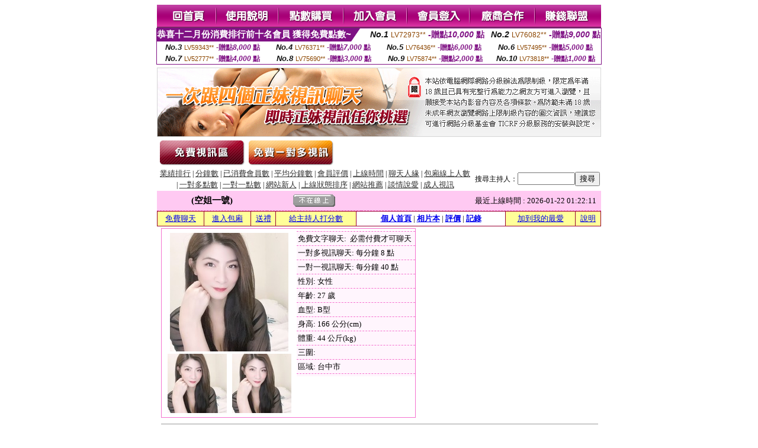

--- FILE ---
content_type: text/html; charset=Big5
request_url: http://2117847.uss788.com/?PUT=a_show&AID=171849&FID=2117847&R2=&CHANNEL=
body_size: 9304
content:
<html><head><title>台灣ut173成人直播平台 - 主播 :: 空姐一號 </title><meta http-equiv="Content-Language" content="zh-tw"><meta http-equiv=content-type content="text/html; charset=big5"><meta name="Keywords" content="">
<meta name="description" content="">


<style type="text/css">
<!--
.SSS {font-size: 2px;line-height: 4px;}
.SS {font-size: 10px;line-height: 14px;}
.S {font-size: 12px;line-height: 16px;}
.M {font-size: 13px;line-height: 19px;}
.L {font-size: 15px;line-height: 21px;}
.LL {font-size: 17px;line-height: 23px;}
.LLL {font-size: 19px;line-height: 25px;}

.Table_f3 {
	font-size: 9pt;
	font-style: normal;
	LINE-HEIGHT: 1.5em;
	color: #999999;
}
.Table_f4 {
	font-size: 9pt;
	font-style: normal;
	LINE-HEIGHT: 1.5em;
	color: #597D15;
}
.avshow_link{display:none;}
-->
</style>
<script>
function BOOKMARK(){
}
function CHAT_GO(AID,FORMNAME){
 document.form1_GO.AID.value=AID;
 document.form1_GO.ROOM.value=AID;
 document.form1_GO.MID.value=10000;
 if(FORMNAME.uname.value=="" || FORMNAME.uname.value.indexOf("請輸入")!=-1)    {
   alert("請輸入暱稱");
   FORMNAME.uname.focus();
   return;
 }else{
   var AWidth = screen.width-20;
   var AHeight = screen.height-80;
/*
   if( document.all || document.layers ){
   utchat10000=window.open("","utchat10000","width="+AWidth+",height="+AHeight+",resizable=yes,toolbar=no,location=no,directories=no,status=no,menubar=no,copyhistory=no,top=0,left=0");
   }else{
   utchat10000=window.open("","utchat10000","width="+AWidth+",height="+AHeight+",resizable=yes,toolbar=no,location=no,directories=no,status=no,menubar=no,copyhistory=no,top=0,left=0");
   }
*/
   document.form1_GO.uname.value=FORMNAME.uname.value;
   document.form1_GO.sex.value=FORMNAME.sex.value;
var url="/V4/index.phtml?";
url+="ACTIONTYPE=AUTO";
url+="&MID="+document.form1_GO.MID.value;
url+="&AID="+document.form1_GO.AID.value;
url+="&FID="+document.form1_GO.FID.value;
url+="&ROOM="+document.form1_GO.ROOM.value;
url+="&UID="+document.form1_GO.UID.value;
url+="&age="+document.form1_GO.age.value;
url+="&sextype="+document.form1_GO.sextype.value;
url+="&sex="+document.form1_GO.sex.value;
url+="&uname="+document.form1_GO.uname.value;
url+="&password="+document.form1_GO.password.value;
window.open(url,"utchat10000","width="+AWidth+",height="+AHeight+",resizable=yes,toolbar=no,location=no,directories=no,status=no,menubar=no,copyhistory=no,top=0,left=0");
//   document.form1_GO.submit();
  }
  return;
}
function MM_swapImgRestore() { //v3.0
  var i,x,a=document.MM_sr; for(i=0;a&&i<a.length&&(x=a[i])&&x.oSrc;i++) x.src=x.oSrc;
}

function MM_preloadImages() { //v3.0
  var d=document; if(d.images){ if(!d.MM_p) d.MM_p=new Array();
    var i,j=d.MM_p.length,a=MM_preloadImages.arguments; for(i=0; i<a.length; i++)
    if (a[i].indexOf("#")!=0){ d.MM_p[j]=new Image; d.MM_p[j++].src=a[i];}}
}

function MM_findObj(n, d) { //v4.01
  var p,i,x;  if(!d) d=document; if((p=n.indexOf("?"))>0&&parent.frames.length) {
    d=parent.frames[n.substring(p+1)].document; n=n.substring(0,p);}
  if(!(x=d[n])&&d.all) x=d.all[n]; for (i=0;!x&&i<d.forms.length;i++) x=d.forms[i][n];
  for(i=0;!x&&d.layers&&i<d.layers.length;i++) x=MM_findObj(n,d.layers[i].document);
  if(!x && d.getElementById) x=d.getElementById(n); return x;
}

function MM_swapImage() { //v3.0
  var i,j=0,x,a=MM_swapImage.arguments; document.MM_sr=new Array; for(i=0;i<(a.length-2);i+=3)
   if ((x=MM_findObj(a[i]))!=null){document.MM_sr[j++]=x; if(!x.oSrc) x.oSrc=x.src; x.src=a[i+2];}
}

 function aa() {
   if (window.event.ctrlKey)
       {
     window.event.returnValue = false;
         return false;
       }
 }
 function bb() {
   window.event.returnValue = false;
 }
function MM_openBrWindow(theURL,winName,features) { //v2.0
 window.open(theURL,winName,features);
}

</script>
<BODY onUnload='BOOKMARK();'></BODY>
<center>

<TABLE border='0' align='center' cellpadding='0' cellspacing='0'><TR><TD></TD></TR></TABLE><table width='750' border='0' align='center' cellpadding='0' cellspacing='0'><tr><td><a href='./?FID=2117847'><img src='images_demo/m1.gif' name='m1' width='101' height='39' id='m1' BORDER=0 onmouseover="MM_swapImage('m1','','images_demo/m1b.gif',1)" onmouseout="MM_swapImgRestore()" /></a><a href='./?PUT=avshow_doc2&FID=2117847'><img src='images_demo/m2.gif' name='m2' width='105' height='39' id='m2' BORDER=0 onmouseover="MM_swapImage('m2','','images_demo/m2b.gif',1)" onmouseout="MM_swapImgRestore()" /></a><a href='/PAY1/?UID=&FID=2117847' TARGET='_blank'><img src='images_demo/m3.gif' name='m3' width='110' height='39' id='m3' BORDER=0 onmouseover="MM_swapImage('m3','','images_demo/m3b.gif',1)" onmouseout="MM_swapImgRestore()" /></a><a href='./?PUT=up_reg&s=1&FID=2117847'><img src='images_demo/m4.gif' name='m4' width='107' height='39' id='m4' BORDER=0 onmouseover="MM_swapImage('m4','','images_demo/m4b.gif',1)" onmouseout="MM_swapImgRestore()" /></a><a href='./?PUT=up_logon&FID=2117847'><img src='images_demo/m5.gif' name='m5' width='106' height='39' id='m5' BORDER=0 onmouseover="MM_swapImage('m5','','images_demo/m5b.gif',1)" onmouseout="MM_swapImgRestore()" /></a><a href='./?PUT=aweb_reg&S=1&FID=2117847'><img src='images_demo/m6.gif' name='m6' width='110' height='39' id='m6' BORDER=0 onmouseover="MM_swapImage('m6','','images_demo/m6b.gif',1)" onmouseout="MM_swapImgRestore()" /></a><a href='./?PUT=aweb_logon&s=1&FID=2117847'><img src='images_demo/m7.gif' name='m7' width='111' height='39' id='m7' BORDER=0 onmouseover="MM_swapImage('m7','','images_demo/m7b.gif',1)" onmouseout="MM_swapImgRestore()" /></a></td></tr></table><table border='0' cellspacing='0' cellpadding='0' ALIGN='CENTER' bgcolor='#FFFFFF' width='750'><tr><td><div style="margin:0 auto;width: 750px;border:1px solid #7f1184; font-family:Helvetica, Arial, 微軟正黑體 ,sans-serif;font-size: 12px; background-color: #ffffff">
 <table border="0" cellpadding="0" cellspacing="0" width="100%">
        <tr>
          <td align="left" valign="top">
            <table border="0" cellpadding="0" cellspacing="0" height="22">
              <tr>
                <td bgcolor="#7f1184"><b style="color:#FFFFFF;font-size:15px"> 恭喜十二月份消費排行前十名會員 獲得免費點數~</b></td>
                <td width="15">
                  <div style="border-style: solid;border-width: 22px 15px 0 0;border-color: #7e1184 transparent transparent transparent;"></div>
                </td>
              </tr>
            </table>
          </td>
          <td align="left">
            <b style="color:#111111;font-size:14px"><em>No.1</em></b>&nbsp;<span style="color:#8c4600;font-size:12px">LV72973**</span>
            <b style="color:#7f1184;font-size:14px"> -贈點<em>10,000</em> 點</b>
          </td>
          <td align="center" width="25%">
            <b style="color:#111111;font-size:14px"><em>No.2</em></b>&nbsp;<span style="color:#8c4600;font-size:12px">LV76082**</span>
            <b style="color:#7f1184;font-size:14px"> -贈點<em>9,000</em> 點</b>
          </td>
        </tr>
      </table>
      <table border="0" cellpadding="0" cellspacing="0" width="100%">
        <tr>
          <td align="center" width="25%">
            <b style="color:#111111;font-size:13px"><em>No.3</em></b>&nbsp;<span style="color:#8c4600;font-size:11px">LV59343**</span>
            <b style="color:#7f1184;font-size:12px"> -贈點<em>8,000</em> 點</b>
          </td>
          <td align="center" width="25%">
            <b style="color:#111111;font-size:13px"><em>No.4</em></b>&nbsp;<span style="color:#8c4600;font-size:11px">LV76371**</span>
            <b style="color:#7f1184;font-size:12px"> -贈點<em>7,000</em> 點</b>
          </td>
          <td align="center" width="25%">
            <b style="color:#111111;font-size:13px"><em>No.5</em></b>&nbsp;<span style="color:#8c4600;font-size:11px">LV76436**</span>
            <b style="color:#7f1184;font-size:12px"> -贈點<em>6,000</em> 點</b>
          </td>
          <td align="center">
            <b style="color:#111111;font-size:13px"><em>No.6</em></b>&nbsp;<span style="color:#8c4600;font-size:11px">LV57495**</span>
            <b style="color:#7f1184;font-size:12px"> -贈點<em>5,000</em> 點</b>
          </td>
        </tr>
      </table>
      <table border="0" cellpadding="0" cellspacing="0" width="100%">
        <tr>
          <td align="center" width="25%">
            <b style="color:#111111;font-size:13px"><em>No.7</em></b>&nbsp;<span style="color:#8c4600;font-size:11px">LV52777**</span>
            <b style="color:#7f1184;font-size:12px"> -贈點<em>4,000</em> 點</b>
          </td>
          <td align="center" width="25%">
            <b style="color:#111111;font-size:13px"><em>No.8</em></b>&nbsp;<span style="color:#8c4600;font-size:11px">LV75690**</span>
            <b style="color:#7f1184;font-size:12px"> -贈點<em>3,000</em> 點</b>
          </td>
          <td align="center" width="25%">
            <b style="color:#111111;font-size:13px"><em>No.9</em></b>&nbsp;<span style="color:#8c4600;font-size:11px">LV75874**</span>
            <b style="color:#7f1184;font-size:12px"> -贈點<em>2,000</em> 點</b>
          </td>
          <td align="center" width="25%">
            <b style="color:#111111;font-size:13px"><em>No.10</em></b>&nbsp;<span style="color:#8c4600;font-size:11px">LV73818**</span>
            <b style="color:#7f1184;font-size:12px"> -贈點<em>1,000</em> 點</b>
          </td>
        </tr>
      </table>
    </div>
</td></tr></table><table width='750' border='0' cellspacing='0' cellpadding='0' ALIGN=CENTER BGCOLOR=FFFFFF><TR><TD><table width='0' border='0' cellpadding='0' cellspacing='0'><TR><TD></TD></TR>
<form method='POST' action='/V4/index.phtml'  target='utchat10000' name='form1_GO'>
<input type='HIDDEN' name='uname' value=''>
<input type='HIDDEN' name='password' value=''>
<input type='HIDDEN' name='sex' value=''>
<input type='HIDDEN' name='sextype' value=''>
<input type='HIDDEN' name='age' value=''>
<input type='HIDDEN' name='MID' value=''>
<input type='HIDDEN' name='UID' value=''>
<input type='HIDDEN' name='ROOM' value='171849'>
<input type='HIDDEN' name='AID' value='171849'>
<input type='HIDDEN' name='FID' value='2117847'>
</form></TABLE>
<table width='750' border='0' align='center' cellpadding='0' cellspacing='0'><tr>
<td style='padding-top:5px;'><img src='images_demo/adbanner.gif' width='750' height='117' /></td></tr></table>
<!--table width='750' border='0' align='center' cellpadding='0' cellspacing='0'><tr>
<td style='padding-top:5px;'><A href='/VIDEO/index.phtml?FID=2117847' target='_blank'><img src='images_demo/ad_hiavchannel.gif' width='750' border='0'></A></td>
</tr></table-->

<table width='750' border='0' align='center' cellpadding='0' cellspacing='0'><tr><td><!--a href='index.phtml?CHANNEL=R51&FID=2117847'><img src='images_demo/t1.gif' name='t1' width='148' height='52' id='t1' BORDER=0 onmouseover="MM_swapImage('t1','','images_demo/t1b.gif',1)" onmouseout="MM_swapImgRestore()" /></a--><a href='index.phtml?CHANNEL=R52&FID=2117847'><img src='images_demo/t2.gif' name='t2' width='151' height='52' id='t2' BORDER=0 onmouseover="MM_swapImage('t2','','images_demo/t2b.gif',1)" onmouseout="MM_swapImgRestore()" /></a><a href='index.phtml?CHANNEL=R54&FID=2117847'><img src='images_demo/t5.gif' name='t5' width='151' height='52' id='t5' BORDER=0 onmouseover="MM_swapImage('t5','','images_demo/t5b.gif',1)" onmouseout="MM_swapImgRestore()" /></a></td></tr></table><table width='750' border='0' align='center' cellpadding='0' cellspacing='0'><tr><form name='SEARCHFORM' action='./index.phtml' align=center method=POST onSubmit='return CHECK_SEARCH_KEY(SEARCHFORM);'><input type=hidden name='PUT' value='a_show'><input type=hidden name='FID' value='2117847'><TR><TD class='S' ALIGN=CENTER><A href='./index.phtml?PUT=A_SORT&CHANNEL=&SORT=N&FID=2117847'><FONT COLOR=333333 class='M'>業績排行</A></FONT> | <A href='./index.phtml?PUT=A_SORT&CHANNEL=&SORT=N1&FID=2117847'><FONT COLOR=333333 class='M'>分鐘數</A></FONT> | <A href='./index.phtml?PUT=A_SORT&CHANNEL=&SORT=UPN1&FID=2117847'><FONT COLOR=333333 class='M'>已消費會員數</A></FONT> | <A href='./index.phtml?PUT=A_SORT&CHANNEL=&SORT=UPN&FID=2117847'><FONT COLOR=333333 class='M'>平均分鐘數</A></FONT> | <A href='./index.phtml?PUT=A_SORT&CHANNEL=&SORT=VOTE&FID=2117847'><FONT COLOR=333333 class='M'>會員評價</A></FONT> | <A href='./index.phtml?PUT=A_SORT&CHANNEL=&SORT=TIME&FID=2117847'><FONT COLOR=333333 class='M'>上線時間</A></FONT> | <A href='./index.phtml?PUT=A_SORT&CHANNEL=&SORT=CHAT&FID=2117847'><FONT COLOR=333333 class='M'>聊天人緣</A></FONT> | <A href='./index.phtml?PUT=A_SORT&CHANNEL=&SORT=NUMBER&FID=2117847'><FONT COLOR=333333 class='M'>包廂線上人數</A></FONT><BR> | <A href='./index.phtml?PUT=A_SORT&CHANNEL=&SORT=R6&FID=2117847'><FONT COLOR=333333 class='M'>一對多點數</A></FONT> | <A href='./index.phtml?PUT=A_SORT&CHANNEL=&SORT=R7&FID=2117847'><FONT COLOR=333333 class='M'>一對一點數</A></FONT> | <A href='./index.phtml?PUT=A_SORT&CHANNEL=&SORT=NEW&FID=2117847'><FONT COLOR=333333 class='M'>網站新人</A></FONT> | <A href='./index.phtml?PUT=A_SORT&CHANNEL=&SORT=R4&FID=2117847'><FONT COLOR=333333 class='M'>上線狀態排序</A></FONT> | <A href='./index.phtml?PUT=A_SORT&CHANNEL=&SORT=HOT&FID=2117847'><FONT COLOR=333333 class='M'>網站推薦</A></FONT> | <A href='./index.phtml?PUT=A_SORT&CHANNEL=&SORT=R40&FID=2117847'><FONT COLOR=333333 class='M'>談情說愛</A></FONT> | <A href='./index.phtml?PUT=A_SORT&CHANNEL=&SORT=R41&FID=2117847'><FONT COLOR=333333 class='M'>成人視訊</A></FONT></TD><TD class='S' ALIGN=CENTER>搜尋主持人：<input type='text' name='KEY_STR' size='10' VALUE=''><input type='SUBMIT' value='搜尋' name='B2'></td></tr></FORM></table><CENTER>
<SCRIPT language='JavaScript'>
function CHECK_SEARCH_KEY(FORMNAME){
  var error;
  if (FORMNAME.KEY_STR.value.length<2){
    alert('您輸入的搜尋字串必需多於 2 字元!!');
    FORMNAME.KEY_STR.focus();
    return false;
  }
  return true;
}
</SCRIPT>
<script>function BOOKMARKAID(){var BASE_URL='http://2117847.uss788.com/?PUT=a_show&AID=171849&FID=2117847&R2=&CHANNEL=R52';var BASE_TITLE='空姐一號影音視訊聊天室 - 空姐一號';if ((navigator.appName == "Microsoft Internet Explorer") && (parseInt(navigator.appVersion) >= 4)) {
window.external.AddFavorite (BASE_URL,BASE_TITLE);
}else {
var msg = '為了方便您下次再進入本網站請 [ 加入我的最愛]!';
if(navigator.appName == 'Netscape'){msg += '(CTRL-D)';}
alert(msg);
}
}</script><SCRIPT>
function CHATGO(AID,ACTIONTYPE){
  document.FORM_GO_CHAT.ACTIONTYPE.value=ACTIONTYPE;
  document.FORM_GO_CHAT.AID.value=AID;
  document.FORM_GO_CHAT.ROOM.value=AID;
  document.FORM_GO_CHAT.MID.value=10000;
  document.FORM_GO_CHAT.target="A_"+AID;
  var AW = screen.availWidth;
  var AH = screen.availHeight;document.FORM_GO_CHAT.submit();}</SCRIPT><table width='0' border='0' cellpadding='0' cellspacing='0'><TR><TD></TD></TR>
<form method='GET' action='/V4/index.phtml'  target='_blank' name='FORM_GO_CHAT'>
<input type='HIDDEN' name='sex' value=''>
<input type='HIDDEN' name='sextype' value=''>
<input type='HIDDEN' name='age' value=''>
<input type='HIDDEN' name='ACTIONTYPE' value=''><input type='HIDDEN' name='MID' value=''>
<input type='HIDDEN' name='UID' value=''>
<input type='HIDDEN' name='ROOM' value='171849'>
<input type='HIDDEN' name='AID' value='171849'>
<input type='HIDDEN' name='FID' value='2117847'>
</form></TABLE><table border='0' width='750' cellspacing='1' cellpadding='0' align='center' CLASS=M><tr><td ALIGN=CENTER>
<TABLE border='0' width='100%' cellspacing='0' cellpadding='4' CLASS=M>
<TR><TD style='background:#FFC9F2;padding:6px 8px 6px 8px;border-bottom:1px dashed #F572CF' CLASS='L' ALIGN='CENTER' VALIGN=TOP><B>
 &nbsp;&nbsp;(空姐一號)&nbsp;&nbsp;</TD>
<TD style='background:#FFC9F2;padding:6px 8px 6px 8px;border-bottom:1px dashed #F572CF' CLASS='L' ALIGN='CENTER' VALIGN=TOP><B>
<IMG SRC='/T008IMG/offline.gif'>
</TD>
<TD style='background:#FFC9F2;padding:6px 8px 6px 8px;border-bottom:1px dashed #F572CF' align='right'>最近上線時間 : 2026-01-22 01:22:11 </TD></TR>
</TD></TR></TABLE>
<TABLE CLASS=M WIDTH=100% ALIGN=CENTER border='1' cellpadding='1' cellspacing='0' style='border-collapse: collapse' bordercolor='#990033'><TR><TD  ALIGN=CENTER onmouseover="this.bgColor='#FFCC33';" onmouseout="this.bgColor='#FFFF99'"; BGCOLOR='#FFFF99' HEIGHT='25 '><A href="Javascript:CHATGO('171849','4');">免費聊天</A>
</TD><TD  ALIGN=CENTER onmouseover="this.bgColor='#FFCC33';" onmouseout="this.bgColor='#FFFF99'"; BGCOLOR='#FFFF99' HEIGHT='25 '><A href="Javascript:CHATGO('171849','3');">
進入包廂
</A>
</TD><TD  ALIGN=CENTER onmouseover="this.bgColor='#FFCC33';" onmouseout="this.bgColor='#FFFF99'"; BGCOLOR='#FFFF99' HEIGHT='25 '><A href='./?PUT=gift_send&AID=171849&FID=2117847'>送禮</A>
</TD><TD  ALIGN=CENTER onmouseover="this.bgColor='#FFCC33';" onmouseout="this.bgColor='#FFFF99'"; BGCOLOR='#FFFF99' HEIGHT='25 '><A href='./?PUT=a_vote_edit&AID=171849&FID=2117847'>給主持人打分數</A>
</TD><TD ALIGN=CENTER><B><A href='./?PUT=a_show&AID=171849&FID=2117847'>個人首頁</A></B>
 | <B><A href='./?PUT=a_show&TYPE=UP9&AID=171849&FID=2117847'>相片本</A></B>
 | <B><A href='./?PUT=a_show&TYPE=A_VOTE&AID=171849&FID=2117847'>評價</A></B>
 | <B><A href='./?PUT=a_show&TYPE=ALOG&AID=171849&FID=2117847'>記錄</A></B>
</TD><TD  ALIGN=CENTER onmouseover="this.bgColor='#FFCC33';" onmouseout="this.bgColor='#FFFF99'"; BGCOLOR='#FFFF99' HEIGHT='25 '><A href='JavaScript:BOOKMARKAID();'>加到我的最愛</A>
</TD><TD  ALIGN=CENTER onmouseover="this.bgColor='#FFCC33';" onmouseout="this.bgColor='#FFFF99'"; BGCOLOR='#FFFF99' HEIGHT='25 '><A href='./?PUT=faq&FID=2117847'>說明</A>
</TD></TR></TABLE><TABLE border='0' width='750' cellspacing='0' cellpadding='0' BGCOLOR='FFFFFF' CLASS=S>
<TR>
<TD>
<center>
<TABLE width='99%' CLASS='M'><TR><TD>
<TABLE border='0' width='420' cellspacing='0' cellpadding='0' style='border:1px solid #F572CF;margin:0px 10px 10px 0px' bgcolor='#FFFFFF' align='left' margin:0px 10px 10px 0px' bgcolor='#FFFFFF'>
<TR>
<TD valign='top' style='padding:4px 4px 4px 4px' style='border-right:1px dashed #F572CF;'>
<TABLE border='0' width='220'>
<TR>
<TD COLSPAN='2' ALIGN='CENTER' VALIGN='TOP' WIDTH=220>
<IMG SRC='/A_PH/171849/1-200x200.jpg' BORDER='0'></TD></TR>
<TR><TD COLSPAN='1' ALIGN='CENTER' VALIGN='TOP' WIDTH='50%'><IMG SRC='/A_PH/171849/2-100x100.jpg' BORDER='0'></TD><TD COLSPAN='1' ALIGN='CENTER' VALIGN='TOP' WIDTH='50%'><IMG SRC='/A_PH/171849/3-100x100.jpg' BORDER='0'></TD></TR></TABLE>
</TD>
<TD valign='top' style='padding:4px 0px 0px 0px' WIDTH='100%'>
<TABLE border='0' width='200' cellspacing='0' cellpadding='2' CLASS=M BGCOLOR='#FFF5FD'><TR><TD style='border-top:1px dashed #F572CF;'>免費文字聊天:&nbsp; 必需付費才可聊天</TD></TR>
<TR><TD style='border-top:1px dashed #F572CF;'>一對多視訊聊天:&nbsp;每分鐘 8 點</TD></TR>
<TR><TD style='border-top:1px dashed #F572CF;'>一對一視訊聊天:&nbsp;每分鐘 40 點</TD></TR>
<TR><TD style='border-top:1px dashed #F572CF;'>性別:&nbsp;女性</TD></TR>
<TR><TD style='border-top:1px dashed #F572CF;'>年齡:&nbsp;27 歲</TD></TR>
<TR><TD style='border-top:1px dashed #F572CF;'>血型:&nbsp;B型</TD></TR>
<TR><TD style='border-top:1px dashed #F572CF;'>身高:&nbsp;166 公分(cm)</TD></TR>
<TR><TD style='border-top:1px dashed #F572CF;'>體重:&nbsp;44 公斤(kg)</TD></TR>
<TR><TD style='border-top:1px dashed #F572CF;'>三圍:&nbsp;</TD></TR>
<TR><TD style='border-top:1px dashed #F572CF;'>區域:&nbsp;台中市</TD></TR>
<TR><TD style='border-top:1px dashed #F572CF;'></TD></TR>
</TABLE>
</TD>
</TR>
</TABLE>
<HR SIZE=1 COLOR=999999 WIDTH=100%></TD></TR></TABLE>
</center>
</TD>
</TR>
</TABLE>
</TD></TR></TABLE>
<table border='0' cellpadding='0' cellspacing='0' width='95%' id='table12'>
<tr><td background='/images_vote/bar_bg.gif'><img border='0' src='/images_vote/bar1.gif'></td></tr></table>
<BR><TABLE ALIGN=CENTER CLASS='LL'><TR><TD ALIGN=CENTER CLASS=LL>目前沒有網友打分數</TD></TR></TABLE></BR><table border='0' cellpadding='0' cellspacing='0' width='95%' id='table13'><tr><td align='center' colspan='3'><tr><td width='42' align='center'>　</td><td><font size='2' color='#808080'>註﹕最高值 5分</font></td><td width='177'><a href='/index.phtml?PUT=a_vote_edit&AID=171849' target=_blank><img border='0' src='/images_vote/bt_g2.gif' width='120' height='27'></a></td></tr></table><table border='0' cellpadding='0' cellspacing='0' width='95%' id='table14'><tr><td background='/images_vote/bar_bg.gif'><img border='0' src='/images_vote/bar2.gif'></td></tr></table><BR>
<BR>
<table border='0' cellpadding='0' cellspacing='0' width='95%' id='table14'><tr><td background='/images_vote/bar_bg.gif'><B>主持人最近上線記錄</B></td></tr></table><table border='0' cellpadding='0' cellspacing='0' width='95%' id='table30' style='border: 3px double #C7E8E7; '><tr><td><table border='0' cellpadding='0' cellspacing='0' id='table31' style='font-size: 10pt' width=100%><tr><td align='CENTER'><font size='2' color='#800080'><B>項次</font></TD><td align='CENTER'><B>日期</TD><td align='CENTER'><B>進入時間</TD><TD ALIGN=CENTER><B>離開時間</td><TD ALIGN=CENTER><B>停留時間</td></tr><tr BGCOLOR='FFFFFF'><td align='CENTER'><font size='2' color='#800080'>1</font></TD><TD ALIGN=CENTER>2026-01-22</td><td align='CENTER'>00:00</TD><TD ALIGN=CENTER>01:22</td><TD ALIGN=RIGHT>82 分鐘</td><tr BGCOLOR='FFEEEE'><td align='CENTER'><font size='2' color='#800080'>2</font></TD><TD ALIGN=CENTER>2026-01-21</td><td align='CENTER'>22:05</TD><TD ALIGN=CENTER>23:59</td><TD ALIGN=RIGHT>115 分鐘</td><tr BGCOLOR='FFFFFF'><td align='CENTER'><font size='2' color='#800080'>3</font></TD><TD ALIGN=CENTER>2026-01-18</td><td align='CENTER'>00:00</TD><TD ALIGN=CENTER>01:01</td><TD ALIGN=RIGHT>61 分鐘</td><tr BGCOLOR='FFEEEE'><td align='CENTER'><font size='2' color='#800080'>4</font></TD><TD ALIGN=CENTER>2026-01-17</td><td align='CENTER'>22:24</TD><TD ALIGN=CENTER>23:59</td><TD ALIGN=RIGHT>95 分鐘</td></table><BR></td></tr></table><TABLE><TR><TD ALIGN=CENTER><B><A href='./?PUT=a_show&AID=171849&FID=2117847'>主持人個人首頁</A></B>
 | <B><A href='./?PUT=a_show&TYPE=UP9&AID=171849&FID=2117847'>相片本</A></B>
 | <B><A href='./?PUT=a_show&TYPE=A_VOTE&AID=171849&FID=2117847'>評價</A></B>
 | <B><A href='./?PUT=a_show&TYPE=ALOG&AID=171849&FID=2117847'>記錄</A></B>
</TD></TR></TABLE>
</td></tr></table><CENTER>
<TABLE border='0' align='center' cellpadding='0' cellspacing='0'><TR><TD></TD></TR></TABLE><CENTER><CENTER><a href=http://af1.kknk259.com/ target=_blank>.</a>
<a href=http://af2.kknk259.com/ target=_blank>.</a>
<a href=http://af3.kknk259.com/ target=_blank>.</a>
<a href=http://af4.kknk259.com/ target=_blank>.</a>
<a href=http://af5.kknk259.com/ target=_blank>.</a>
<a href=http://af6.kknk259.com/ target=_blank>.</a>
<a href=http://af7.kknk259.com/ target=_blank>.</a>
<a href=http://af8.kknk259.com/ target=_blank>.</a>
<a href=http://af9.kknk259.com/ target=_blank>.</a>
<a href=http://af10.kknk259.com/ target=_blank>.</a>
<a href=http://af11.kknk259.com/ target=_blank>.</a>
<a href=http://af12.kknk259.com/ target=_blank>.</a>
<a href=http://af13.kknk259.com/ target=_blank>.</a>
<a href=http://af14.kknk259.com/ target=_blank>.</a>
<a href=http://af15.kknk259.com/ target=_blank>.</a>
<a href=http://af16.kknk259.com/ target=_blank>.</a>
<a href=http://af17.kknk259.com/ target=_blank>.</a>
<a href=http://af18.kknk259.com/ target=_blank>.</a>
<a href=http://af19.kknk259.com/ target=_blank>.</a>
<a href=http://af20.kknk259.com/ target=_blank>.</a>
<a href=http://af21.kknk259.com/ target=_blank>.</a>
<a href=http://af22.kknk259.com/ target=_blank>.</a>
<a href=http://af23.kknk259.com/ target=_blank>.</a>
<a href=http://af24.kknk259.com/ target=_blank>.</a>
<a href=http://af25.kknk259.com/ target=_blank>.</a>
<a href=http://af26.kknk259.com/ target=_blank>.</a>
<a href=http://af27.kknk259.com/ target=_blank>.</a>
<a href=http://af28.kknk259.com/ target=_blank>.</a>
<a href=http://af29.kknk259.com/ target=_blank>.</a>
<a href=http://af30.kknk259.com/ target=_blank>.</a>
<a href=http://af31.kknk259.com/ target=_blank>.</a>
<a href=http://af32.kknk259.com/ target=_blank>.</a>
<a href=http://af33.kknk259.com/ target=_blank>.</a>
<a href=http://af34.kknk259.com/ target=_blank>.</a>
<a href=http://af35.kknk259.com/ target=_blank>.</a>
<a href=http://af36.kknk259.com/ target=_blank>.</a>
<a href=http://af37.kknk259.com/ target=_blank>.</a>
<a href=http://af38.kknk259.com/ target=_blank>.</a>
<a href=http://af39.kknk259.com/ target=_blank>.</a>
<a href=http://af40.kknk259.com/ target=_blank>.</a>
<a href=http://af41.kknk259.com/ target=_blank>.</a>
<a href=http://af42.kknk259.com/ target=_blank>.</a>
<a href=http://af43.kknk259.com/ target=_blank>.</a>
<a href=http://af44.kknk259.com/ target=_blank>.</a>
<a href=http://af45.kknk259.com/ target=_blank>.</a>
<a href=http://af46.kknk259.com/ target=_blank>.</a>
<a href=http://af47.kknk259.com/ target=_blank>.</a>
<a href=http://af48.kknk259.com/ target=_blank>.</a>
<a href=http://af49.kknk259.com/ target=_blank>.</a>
<a href=http://af50.kknk259.com/ target=_blank>.</a>
<a href=http://af51.kknk259.com/ target=_blank>.</a>
<a href=http://af52.kknk259.com/ target=_blank>.</a>
<a href=http://af53.kknk259.com/ target=_blank>.</a>
<a href=http://af54.kknk259.com/ target=_blank>.</a>
<a href=http://af55.kknk259.com/ target=_blank>.</a>
<a href=http://af56.kknk259.com/ target=_blank>.</a>
<a href=http://af57.kknk259.com/ target=_blank>.</a>
<a href=http://af58.kknk259.com/ target=_blank>.</a>
<a href=http://af59.kknk259.com/ target=_blank>.</a>
<a href=http://af60.kknk259.com/ target=_blank>.</a>
<a href=http://af61.kknk259.com/ target=_blank>.</a>
<a href=http://af62.kknk259.com/ target=_blank>.</a>
<a href=http://af63.kknk259.com/ target=_blank>.</a>
<a href=http://af64.kknk259.com/ target=_blank>.</a>
<a href=http://af65.kknk259.com/ target=_blank>.</a>
<a href=http://af66.kknk259.com/ target=_blank>.</a>
<a href=http://af67.kknk259.com/ target=_blank>.</a>
<a href=http://af68.kknk259.com/ target=_blank>.</a>
<a href=http://af69.kknk259.com/ target=_blank>.</a>
<a href=http://af70.kknk259.com/ target=_blank>.</a>
<a href=http://af71.kknk259.com/ target=_blank>.</a>
<a href=http://af72.kknk259.com/ target=_blank>.</a>
<a href=http://af73.kknk259.com/ target=_blank>.</a>
<a href=http://af74.kknk259.com/ target=_blank>.</a>
<a href=http://af75.kknk259.com/ target=_blank>.</a>
<a href=http://af76.kknk259.com/ target=_blank>.</a>
<a href=http://af77.kknk259.com/ target=_blank>.</a>
<a href=http://af78.kknk259.com/ target=_blank>.</a>
<a href=http://af79.kknk259.com/ target=_blank>.</a>
<a href=http://af80.kknk259.com/ target=_blank>.</a>
<a href=http://af81.kknk259.com/ target=_blank>.</a>
<a href=http://af82.kknk259.com/ target=_blank>.</a>
<a href=http://af83.kknk259.com/ target=_blank>.</a>
<a href=http://af84.kknk259.com/ target=_blank>.</a>
<a href=http://af85.kknk259.com/ target=_blank>.</a>
<a href=http://af86.kknk259.com/ target=_blank>.</a>
<a href=http://af87.kknk259.com/ target=_blank>.</a>
<a href=http://af88.kknk259.com/ target=_blank>.</a>
<a href=http://af89.kknk259.com/ target=_blank>.</a>
<a href=http://af90.kknk259.com/ target=_blank>.</a>
<a href=http://af91.kknk259.com/ target=_blank>.</a>
<a href=http://af92.kknk259.com/ target=_blank>.</a>
<a href=http://af93.kknk259.com/ target=_blank>.</a>
<a href=http://af94.kknk259.com/ target=_blank>.</a>
<a href=http://af95.kknk259.com/ target=_blank>.</a>
<a href=http://af96.kknk259.com/ target=_blank>.</a>
<a href=http://af97.kknk259.com/ target=_blank>.</a>
<a href=http://af98.kknk259.com/ target=_blank>.</a>
<a href=http://af99.kknk259.com/ target=_blank>.</a><a href=http://gh23s.com/ target=_blank>能看啪啪真人聊天室</a>
<a href=http://hs72e.com/ target=_blank>福利聊天室你懂的</a>
<a href=http://he35s.com/ target=_blank>同城裸聊直播視頻</a>
<a href=http://yh73e.com/ target=_blank>免費交友裸聊室</a>
<a href=http://ku66g.com/ target=_blank>午夜聊天室</a>
<a href=http://app.km35y.com/ target=_blank>午夜免費視訊聊天室</a>
<a href=http://176895.yak79a.com/ target=_blank>s383live影音城-視頻交友 床上直播</a>
<a href=http://176896.yuk26a.com/ target=_blank>530線上影音城-美女免費直播網站</a>
<a href=http://176897.yuk26a.com/ target=_blank>杜蕾斯免費影片貼圖區 女人-qq愛真人視訊</a>
<a href=http://www.s766uu.com/ target=_blank>173免費視訊</a>
<a href=http://www.s769mm.com/ target=_blank>live 173免費視訊</a>
<a href=http://www.h335y.com/ target=_blank>showlive視訊聊天網</a>
<a href=http://www.toukc.com/ target=_blank>祼女視訊聊天室</a>
<a href=http://www.toukb.com/ target=_blank>性直播視訊聊天室</a>
<a href=http://168943.sa23g.com/ target=_blank>熊貓貼圖區-台灣視訊福利視頻</a>
<a href=http://336003.ya347a.com/ target=_blank>85街官網-視頻啪啪免費聊天室</a>
<a href=http://336004.ya347a.com/ target=_blank>85街官網st論壇-能看啪啪真人聊天室</a>
<a href=http://www.h75wt.com/ target=_blank>玩美女人視訊</a>
<a href=http://sapp88.com/ target=_blank>視訊聊天交友</a>
<a href=http://uk323.com/ target=_blank>live173直播平台</a>
<a href=http://uss78.com/ target=_blank>live173影音live秀-免費視訊</a>
<a href=http://usk36.com/ target=_blank>真愛旅舍視頻聊天室</a>
<a href=http://sku98.com/ target=_blank>真愛旅舍直播平台</a>
<a href=http://kku82.com/ target=_blank>真愛旅舍官網-live173影音live秀</a>
<a href=http://uk3239.com/ target=_blank>live173真愛旅舍視頻聊天室</a>
<a href=http://uss788.com/ target=_blank>後宮直播視頻聊天室</a>
<a href=http://usk367.com/ target=_blank>台灣UU視頻聊天室-MM直播</a>
<a href=http://sku986.com/ target=_blank>live173影音live秀-真愛旅舍視頻直播平台聊天室</a>
<a href=http://kku825.com/ target=_blank>真愛旅舍視頻聊天室-live173直播平台-UUMM官網</a>
<a href=http://www.kapp39.com/ target=_blank>真人視訊美女直播</a>
<a href=http://163114.k997h.com/ target=_blank>免費視訊</a>
<a href=http://335965.e657uu.com/ target=_blank>live173影音live秀-免費視訊-uu視頻聊天室</a>
<a href=http://335966.e657uu.com/ target=_blank>live173視訊影音live秀-夫妻開放聊天室</a>
<a href=http://yuk26.com/ target=_blank>寂寞午夜交友聊天室</a>
<a href=http://www.shh58.com/ target=_blank>免費真人黃播直播平台</a>
<a href=http://eyt68.com/ target=_blank>台灣免費視訊聊天室</a>
<a href=http://www.aku29.com/ target=_blank>影音視訊聊天室</a>
<a href=http://aku29.com/ target=_blank>影音視訊聊天室</a>
<a href=http://www.kft73.com/ target=_blank>真人美女視訊直播</a>
<a href=http://as543.com/ target=_blank>色情視訊聊天室</a>
<a href=http://168759.kk97y.com/ target=_blank>美女視訊影音-真愛旅舍聊天室破解</a>
<a href=http://176900.k883ee.com/ target=_blank>小白影音免費電影線上看-午夜交友聊天室</a>
<a href=http://176901.u732ww.com/ target=_blank>愛薇兒情色網-聊天室哪個黃</a>
<a href=http://176902.u732ww.com/ target=_blank>免費A片線上看-色內衣秀全透明秀視頻</a>
<a href=http://www.kr552a.com/ target=_blank>奇摩女孩免費視訊聊天室</a>
<a href=http://rw692a.com/ target=_blank>ut視訊聊天室福利視頻</a>
<a href=http://www.hy33m.com/ target=_blank>主播免費祼聊聊天室</a>
<a href=http://www.yk22e.com/ target=_blank>午夜視頻聊天室真人秀場</a>
<a href=http://sgf59.com/ target=_blank>免費影音視訊聊聊天室</a>
<a href=http://app.sapp88.com/ target=_blank>美女視頻直播秀房間</a>
<a href=http://212986.358ww.com/ target=_blank>真愛旅舍黃播視頻聊天室</a>
<a href=http://168784.efs58.com/ target=_blank>台灣色情視訊聊天-台灣情人視頻聊天室</a><a href=http://1765624.puy049.com/ target=_blank>大尺度真人秀場聊天室</a>
<a href=http://1765625.puy049.com/ target=_blank>免費真人秀視頻聊天室</a>
<a href=http://1765626.puy049.com/ target=_blank>luo聊聊天室</a>
<a href=http://1765627.puy049.com/ target=_blank>激情真人秀場聊天室</a>
<a href=http://1765628.puy049.com/ target=_blank>9158多人視頻聊天室</a>
<a href=http://1765629.puy049.com/ target=_blank>真人秀視頻直播</a>
<a href=http://1765630.puy049.com/ target=_blank>現場直播真人秀</a>
<a href=http://1765631.afg050.com/ target=_blank>免費直播真人秀</a>
<a href=http://1765632.afg050.com/ target=_blank>晚上福利直播軟件</a>
<a href=http://1765633.afg050.com/ target=_blank>福利直播app</a>
<a href=http://1765634.afg050.com/ target=_blank>日本福利直播軟件app</a>
<a href=http://1765635.afg050.com/ target=_blank>UT聊天室福利視頻</a>
<a href=http://1765636.afg050.com/ target=_blank>很黃的聊天室</a>
<a href=http://1765637.afg050.com/ target=_blank>真人秀聊天視頻網站</a>
<a href=http://1765638.afg050.com/ target=_blank>台灣免費視訊聊天室</a>
<a href=http://1765639.afg050.com/ target=_blank>同城聊天室</a>
<a href=http://1797396.puy041.com/ target=_blank>live 173</a>
<a href=http://1797397.puy041.com/ target=_blank>live 173</a>
<a href=http://1797398.puy041.com/ target=_blank>live 173免費視訊</a>
<a href=http://1797399.puy041.com/ target=_blank>live 173免費視訊</a>
<a href=http://1797400.puy041.com/ target=_blank>173視訊</a>
<a href=http://1797401.puy041.com/ target=_blank>173視訊</a>
<a href=http://1797402.puy041.com/ target=_blank>live173視訊聊天交友網</a>
<a href=http://1797403.puy041.com/ target=_blank>live173視訊聊天交友網</a>
<a href=http://1797404.puy041.com/ target=_blank>173影音</a>
<a href=http://1797405.puy042.com/ target=_blank>173影音</a>
<a href=http://1797406.puy042.com/ target=_blank>173 影音 live 秀免費視訊</a>
<a href=http://1797407.puy042.com/ target=_blank>live173影音live秀-免費視訊</a>
<a href=http://1797408.puy042.com/ target=_blank>Live173app</a>
<a href=http://1797409.puy042.com/ target=_blank>Live173app</a>
<a href=http://1797410.puy042.com/ target=_blank>LIVE173影音視訊live秀</a>
<a href=http://1797411.puy042.com/ target=_blank>LIVE173影音視訊live秀</a>
<a href=http://1797412.puy042.com/ target=_blank>live137影音秀</a>
<a href=http://1797413.puy042.com/ target=_blank>live137影音秀</a>
<a href=http://1797414.puy043.com/ target=_blank>愛秀視訊聊天室</a>
<a href=http://1797415.puy043.com/ target=_blank>愛秀視訊聊天室</a>
<a href=http://1797416.puy043.com/ target=_blank>live173直播</a>
<a href=http://1797417.puy043.com/ target=_blank>live173直播</a>
<a href=http://1797418.puy043.com/ target=_blank>live 173 視訊</a>
<a href=http://1797419.puy043.com/ target=_blank>live 173 視訊直播</a>
<a href=http://1797420.puy043.com/ target=_blank>live 173影音視訊</a>
<a href=http://1797421.puy043.com/ target=_blank>live 173 視訊</a>
<a href=http://1797422.puy043.com/ target=_blank>live 173 視訊直播</a>
<a href=http://1807600.puy043.com/ target=_blank>live 173影音視訊</a>
<a href=http://1807601.puy044.com/ target=_blank>live173影音live秀</a>
<a href=http://1807618.puy044.com/ target=_blank>影音視訊聊天室 免費視訊聊天室</a>
<a href=http://1807645.puy044.com/ target=_blank>love173影音秀</a>
<a href=http://1807646.puy044.com/ target=_blank>173live下載</a>
<a href=http://1807647.puy044.com/ target=_blank>台灣173直播</a>
<a href=http://1807648.puy044.com/ target=_blank>live173破解免費觀看</a>
<a href=http://1807649.puy044.com/ target=_blank>love173影音love秀</a>
<a href=http://1807650.puy044.com/ target=_blank>live173影音視訊秀</a>
<a href=http://1807651.puy044.com/ target=_blank>live173免費視頻</a>
<a href=http://1807652.puy044.com/ target=_blank>live173影音視訊聊天室</a>
<a href=http://1757148.puy045.com/ target=_blank>真人裸聊秀場</a>
<a href=http://1757149.puy045.com/ target=_blank>裸聊直播間</a>
<a href=http://1757150.puy045.com/ target=_blank>真愛旅舍 聊天室</a>
<a href=http://1757151.puy045.com/ target=_blank>真愛旅舍聊天室破解</a>
<a href=http://1757152.puy045.com/ target=_blank>美女裸聊視頻直播間</a>
<a href=http://1757153.puy045.com/ target=_blank>做愛裸聊室</a>
<a href=http://1757154.puy045.com/ target=_blank>視頻真人秀聊天室福利</a>
<a href=http://1757155.puy045.com/ target=_blank>293真人秀場聊天室</a>
<a href=http://1757156.puy045.com/ target=_blank>夫妻開放聊天室</a>
<a href=http://1796376.hku035.com/ target=_blank>showlive</a>
<a href=http://1796377.hku035.com/ target=_blank>showlive影音視訊聊天網</a>
<a href=http://1796378.hku035.com/ target=_blank>showlive聊天網</a>
<a href=http://1796379.hku035.com/ target=_blank>showlive視訊聊天網</a>
<a href=http://1796380.hku035.com/ target=_blank>玩美女人影音秀</a>
<a href=http://1796381.hku035.com/ target=_blank>live173</a>
<a href=http://1796382.hku035.com/ target=_blank>live 173免費視訊</a>
<a href=http://1796383.hku035.com/ target=_blank>173免費視訊聊天</a>
<a href=http://1796384.hku035.com/ target=_blank>173免費視訊秀</a>
<a href=http://1796385.hku035.com/ target=_blank>173免費視訊美女</a>
<a href=http://1796386.hku036.com/ target=_blank>173 live 視訊</a>
<a href=http://1796387.hku036.com/ target=_blank>173 live影音</a>
<a href=http://1796388.hku036.com/ target=_blank>173視訊聊天交友網</a>
<a href=http://1796389.hku036.com/ target=_blank>live 173 視訊聊天</a>
<a href=http://1796390.hku036.com/ target=_blank>173liveshow視訊美女</a>
<a href=http://1796391.hku036.com/ target=_blank>live 173影音live秀</a>
<a href=http://1796392.hku036.com/ target=_blank>173liveshow視訊</a>
<a href=http://1784231.hku036.com/ target=_blank>showlive影音視訊聊天網</a>
<a href=http://1784232.hku036.com/ target=_blank>live173影音live秀 免費視訊</a>
<a href=http://1784233.hku036.com/ target=_blank>live秀live173影音視訊live秀-全台</a>
<a href=http://1784234.hku037.com/ target=_blank>live173影音live秀 每日限量特</a>
<a href=http://1784235.hku037.com/ target=_blank>live173 視訊美女</a>
<a href=http://1784236.hku037.com/ target=_blank>momo520影音視訊聊天室</a>
<a href=http://1784237.hku037.com/ target=_blank>live173視訊影音live秀</a>
<a href=http://1784446.hku037.com/ target=_blank>live173影音視訊live秀</a>
<a href=http://1784447.hku037.com/ target=_blank>live173影音live秀-免費視訊</a>
<a href=http://1784448.hku037.com/ target=_blank>live173影音live秀</a>
<a href=http://1784449.hku037.com/ target=_blank>live173</a>
<a href=http://1784450.hku037.com/ target=_blank>live173帳密</a>
<a href=http://1797368.hku037.com/ target=_blank>live173影音live秀 免費視訊</a>
<a href=http://1797369.hku038.com/ target=_blank>live秀live173影音視訊live秀-全台</a>
<a href=http://1797370.hku038.com/ target=_blank>live173影音live秀 每日限量特</a>
<a href=http://1797371.hku038.com/ target=_blank>live173 視訊美女</a>
<a href=http://1797372.hku038.com/ target=_blank>live173視訊影音live秀</a>
<a href=http://1797373.hku038.com/ target=_blank>live173影音視訊live秀</a>
<a href=http://1797374.hku038.com/ target=_blank>live173影音live秀-免費視訊</a>
<a href=http://1797375.hku038.com/ target=_blank>live173影音live秀</a>
<a href=http://1797376.hku038.com/ target=_blank>showlive</a>
<a href=http://1797377.hku038.com/ target=_blank>showlive影音視訊聊天網</a>
<a href=http://1797378.hku038.com/ target=_blank>showlive聊天網</a>
<a href=http://1796407.hku031.com/ target=_blank>聊天交友</a>
<a href=http://1796408.hku031.com/ target=_blank>交友app</a>
<a href=http://1796409.hku031.com/ target=_blank>交友網站</a>
<a href=http://1796410.hku031.com/ target=_blank>live 173 視訊聊天</a>
<a href=http://1796411.hku031.com/ target=_blank>173視訊聊天交友網</a>
<a href=http://1796412.hku031.com/ target=_blank>live 173影音live秀</a>
<a href=http://1796413.hku031.com/ target=_blank>網路聊天交友</a>
<a href=http://1796414.hku031.com/ target=_blank>網路交友聊天</a>
<a href=http://1796415.hku031.com/ target=_blank>聊天話題</a>
<a href=http://1796416.hku031.com/ target=_blank>撩妹金句2018</a>
<a href=http://1796417.hku032.com/ target=_blank>撩妹語錄</a>
<a href=http://1796418.hku032.com/ target=_blank>免費交友網站</a>
<a href=http://1796419.hku032.com/ target=_blank>173liveshow視訊美女</a>
<a href=http://1796420.hku032.com/ target=_blank>免費視訊交友聊天</a>
<a href=http://1796421.hku032.com/ target=_blank>一夜.情視訊聊天室</a>
<a href=http://1796422.hku032.com/ target=_blank>美女視訊直播</a>
<a href=http://1796425.hku032.com/ target=_blank>live173影音live秀-免費視訊</a>
<a href=http://1796426.hku032.com/ target=_blank>色情視訊聊天室</a>
<a href=http://1796427.hku032.com/ target=_blank>情色視訊聊天室</a>
<a href=http://1796428.hku033.com/ target=_blank>173 影音 live 秀免費視訊</a>
<a href=http://1796429.hku033.com/ target=_blank>金瓶梅視訊聊天室</a>
<a href=http://1796430.hku033.com/ target=_blank>showlive視訊聊天網</a>
<a href=http://1796431.hku033.com/ target=_blank>live173</a>
<a href=http://1796432.hku033.com/ target=_blank>showlive聊天網</a>
<a href=http://1797363.hku033.com/ target=_blank>showlive影音視訊</a>
<a href=http://1797364.hku033.com/ target=_blank>showlive平台</a>
<a href=http://1797365.hku033.com/ target=_blank>ShowLive影音聊天網</a>
<a href=http://1797366.hku033.com/ target=_blank>showlive影音視訊聊天網</a>
<a href=http://1797367.hku034.com/ target=_blank>showlive</a>
<a href=http://1796368.hku034.com/ target=_blank>live173影音live秀一對一 免費視訊</a>
<a href=http://1796369.hku034.com/ target=_blank>live秀live173影音視訊live秀-全台</a>
<a href=http://1796370.hku034.com/ target=_blank>live173影音live秀 每日限量特</a>
<a href=http://1796371.hku034.com/ target=_blank>live173 視訊美女</a>
<a href=http://1796372.hku034.com/ target=_blank>live173視訊影音live秀</a>
<a href=http://1796373.hku034.com/ target=_blank>live173影音視訊live秀</a>
寂寞午夜交友聊天室專業陪聊網咪秀匯聊天室AV成人倫理動畫日本毛片影音視訊聊天情人網
163聊天室網站成人寂寞一夜情網看我秀聊天室私人伴遊網情人網67三級小說戀愛ing視訊50點
一對一視頻聊天交友夜寂寞聊天直播間秀我視頻聊天室性感白領少婦拍寫真戀愛ing視訊
56as視頻聊天交友網夜寂寞聊天圖片56視頻我秀美女主播成人日韓貼圖戀愛ing視訊網
美女激情交友聊天社區同城視頻聊天一夜情人人摸人人操在線視頻北京伴遊網視訊戀愛ing視訊
午夜美女裸體美國視頻聊天網站日本美女視頻裸聊網上交友約炮夜生活網戀愛ing視訊聊天
視頻聊天網站你懂得女人寂寞m直播間live美女視訊交友日韓成人美女貼圖戀愛ing視訊美女
美女裸體視頻聊天網站女人寂寞m視頻秀色娛樂午夜聊天室免費成年人電影網站戀愛視訊ing
色情美女視頻聊天網站寂寞女交友超碰碰戀夜秀視頻聊天日韓美女裸體貼圖影音視訊戀愛ing
美女隨機視頻聊天QQqq聊天找情人美女視頻裸照全裸綠色成人電影網視訊美女戀愛ing
視頻吧聊天交友網聊性的QQ都秀語音視頻聊天歐美綜合色區韓國情色電影視訊聊天戀愛ing
私密視頻怎麼看成人隨想聊天室真人裸體聊天室BT成人電影網上海約炮網視訊戀愛ing俱樂部
日本美妞私密視頻成人私聊開放性裸體多人聊天室愛寫真美女圖片站美女視訊戀愛ing
私密視頻美女視頻同城交友東方秀視頻聊天色妹妹成人在線電影歐美色區性愛戀愛物語視訊
全球隨機視頻網怎麼用視頻演藝聊天室微秀58多人視頻聊天美女裸泳無遮擋圖片情色視訊
校內隨機視頻網寂寞女免費視頻交友視頻美女裸聊AV快播電影天堂約炮論壇愛戀視訊
脫衣舞同城交友視頻聊天網寂寞激情直播間真人秀場聊天室黃的言情小說免費閱讀rc色視訊
YY美女激情聊天室寂寞激情視頻色裸聊直播間漂亮美女午夜劇場西安模特網免費視訊錄影軟體
美女絲襪視頻網站免費交友約炮一夜情bbb秀視頻聊聊天室成人閣第四色影院免費色視訊
成人聊天網址同城陪聊視頻聊天室網站台灣視頻真人秀網站69夫妻網同城人體色網rc色視訊id恩秀直播平台傾城直播APP耶趣直播App思欲視頻APPMM直播APP冰糖直播平台拓今直播app海王直播App
看唄直播平台觀萌直播平台斑馬直播平台臻美直播App燈塔直播平台星動直播平台蜜噠直播平台
BOB直播app迷人直播平台擼擼直播平台葵花寶盒App幽蘭軒直播平台祕境直播App夜未央直播App
麗彩直播APP土豆直播平台伊樂直播App知足直播App桃色直播APP予f直播App南星直播APP海棠live直播平台
知音視頻APP愛看小視頻APP蜜梨直播平台尤蜜直播App小泥鰍直播平台嗨唄直播App錦鯉直播平台
象拔蚌視頻APP幻星辰直播平台忘憂草直播平台艾克斯直播平台花顏直播APP塗塗直播平台糖橙直播App
風月視頻APP七月星秀直播咪雪直播APP誘色直播平台v聊視頻社交軟件艷遇直播APPbaby直播平台
空降直播App雪月直播APP一起秀直播平台靈犀直播AppK9視頻APP花都直播平台鴿迷直播平台
Bobo視頻APP水星直播App是小U直播App嫵媚直播平台阿波波直播APP媄媚HD直播APP<table WIDTH=750 ALIGN='CENTER'  border='0' cellpadding='0' cellspacing='0'><tr><td ALIGN='center' CLASS='S'>
<FONT CLASS=S>Copyright &copy; 2026 By <a href='http://2117847.uss788.com'>台灣ut173成人直播平台</a> All Rights Reserved.</FONT></td></tr></table></BODY>
</HTML>
<script language='JavaScript'>
//window.open('http://new.utchat.com.tw/06/','UTAD_2','menubar=no,toolbar=no,location=no,directories=no,status=no,resizable=0,scrollbars=yes,width=370,height=280');
</script>
